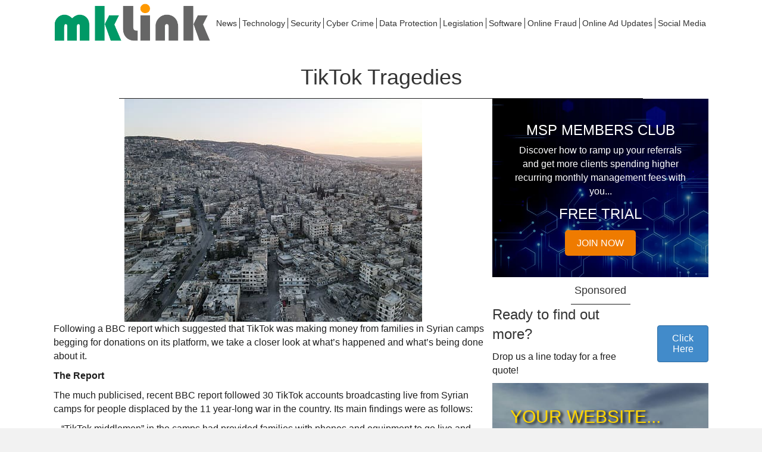

--- FILE ---
content_type: text/html; charset=UTF-8
request_url: https://mklink.co.uk/tiktok/tiktok-tragedies/
body_size: 53952
content:
<!DOCTYPE html>
<html lang="en-GB">
<head>
<meta charset="UTF-8" />
<meta name='viewport' content='width=device-width, initial-scale=1.0' />
<meta http-equiv='X-UA-Compatible' content='IE=edge' />
<link rel="profile" href="https://gmpg.org/xfn/11" />
<title>TikTok Tragedies &#8211; IT &amp; Security News</title>
<meta name='robots' content='max-image-preview:large' />
	<style>img:is([sizes="auto" i], [sizes^="auto," i]) { contain-intrinsic-size: 3000px 1500px }</style>
	
<!-- Google Tag Manager for WordPress by gtm4wp.com -->
<script data-cfasync="false" data-pagespeed-no-defer>
	var gtm4wp_datalayer_name = "dataLayer";
	var dataLayer = dataLayer || [];
</script>
<!-- End Google Tag Manager for WordPress by gtm4wp.com --><link rel="alternate" type="application/rss+xml" title="IT &amp; Security News &raquo; Feed" href="https://mklink.co.uk/feed/" />
<link rel="alternate" type="application/rss+xml" title="IT &amp; Security News &raquo; Comments Feed" href="https://mklink.co.uk/comments/feed/" />
<link rel="preload" href="https://mklink.co.uk/wp-content/plugins/bb-plugin/fonts/fontawesome/5.15.4/webfonts/fa-solid-900.woff2" as="font" type="font/woff2" crossorigin="anonymous">
<link rel="preload" href="https://mklink.co.uk/wp-content/plugins/bb-plugin/fonts/fontawesome/5.15.4/webfonts/fa-regular-400.woff2" as="font" type="font/woff2" crossorigin="anonymous">
<script>
window._wpemojiSettings = {"baseUrl":"https:\/\/s.w.org\/images\/core\/emoji\/15.1.0\/72x72\/","ext":".png","svgUrl":"https:\/\/s.w.org\/images\/core\/emoji\/15.1.0\/svg\/","svgExt":".svg","source":{"concatemoji":"https:\/\/mklink.co.uk\/wp-includes\/js\/wp-emoji-release.min.js?ver=3e7c4273ce092fcaf3dba6d0021142e8"}};
/*! This file is auto-generated */
!function(i,n){var o,s,e;function c(e){try{var t={supportTests:e,timestamp:(new Date).valueOf()};sessionStorage.setItem(o,JSON.stringify(t))}catch(e){}}function p(e,t,n){e.clearRect(0,0,e.canvas.width,e.canvas.height),e.fillText(t,0,0);var t=new Uint32Array(e.getImageData(0,0,e.canvas.width,e.canvas.height).data),r=(e.clearRect(0,0,e.canvas.width,e.canvas.height),e.fillText(n,0,0),new Uint32Array(e.getImageData(0,0,e.canvas.width,e.canvas.height).data));return t.every(function(e,t){return e===r[t]})}function u(e,t,n){switch(t){case"flag":return n(e,"\ud83c\udff3\ufe0f\u200d\u26a7\ufe0f","\ud83c\udff3\ufe0f\u200b\u26a7\ufe0f")?!1:!n(e,"\ud83c\uddfa\ud83c\uddf3","\ud83c\uddfa\u200b\ud83c\uddf3")&&!n(e,"\ud83c\udff4\udb40\udc67\udb40\udc62\udb40\udc65\udb40\udc6e\udb40\udc67\udb40\udc7f","\ud83c\udff4\u200b\udb40\udc67\u200b\udb40\udc62\u200b\udb40\udc65\u200b\udb40\udc6e\u200b\udb40\udc67\u200b\udb40\udc7f");case"emoji":return!n(e,"\ud83d\udc26\u200d\ud83d\udd25","\ud83d\udc26\u200b\ud83d\udd25")}return!1}function f(e,t,n){var r="undefined"!=typeof WorkerGlobalScope&&self instanceof WorkerGlobalScope?new OffscreenCanvas(300,150):i.createElement("canvas"),a=r.getContext("2d",{willReadFrequently:!0}),o=(a.textBaseline="top",a.font="600 32px Arial",{});return e.forEach(function(e){o[e]=t(a,e,n)}),o}function t(e){var t=i.createElement("script");t.src=e,t.defer=!0,i.head.appendChild(t)}"undefined"!=typeof Promise&&(o="wpEmojiSettingsSupports",s=["flag","emoji"],n.supports={everything:!0,everythingExceptFlag:!0},e=new Promise(function(e){i.addEventListener("DOMContentLoaded",e,{once:!0})}),new Promise(function(t){var n=function(){try{var e=JSON.parse(sessionStorage.getItem(o));if("object"==typeof e&&"number"==typeof e.timestamp&&(new Date).valueOf()<e.timestamp+604800&&"object"==typeof e.supportTests)return e.supportTests}catch(e){}return null}();if(!n){if("undefined"!=typeof Worker&&"undefined"!=typeof OffscreenCanvas&&"undefined"!=typeof URL&&URL.createObjectURL&&"undefined"!=typeof Blob)try{var e="postMessage("+f.toString()+"("+[JSON.stringify(s),u.toString(),p.toString()].join(",")+"));",r=new Blob([e],{type:"text/javascript"}),a=new Worker(URL.createObjectURL(r),{name:"wpTestEmojiSupports"});return void(a.onmessage=function(e){c(n=e.data),a.terminate(),t(n)})}catch(e){}c(n=f(s,u,p))}t(n)}).then(function(e){for(var t in e)n.supports[t]=e[t],n.supports.everything=n.supports.everything&&n.supports[t],"flag"!==t&&(n.supports.everythingExceptFlag=n.supports.everythingExceptFlag&&n.supports[t]);n.supports.everythingExceptFlag=n.supports.everythingExceptFlag&&!n.supports.flag,n.DOMReady=!1,n.readyCallback=function(){n.DOMReady=!0}}).then(function(){return e}).then(function(){var e;n.supports.everything||(n.readyCallback(),(e=n.source||{}).concatemoji?t(e.concatemoji):e.wpemoji&&e.twemoji&&(t(e.twemoji),t(e.wpemoji)))}))}((window,document),window._wpemojiSettings);
</script>
<link rel='stylesheet' id='formidable-css' href='https://mklink.co.uk/wp-content/plugins/formidable/css/formidableforms.css?ver=10141422' media='all' />
<link rel='stylesheet' id='mp-theme-css' href='https://mklink.co.uk/wp-content/plugins/memberpress/css/ui/theme.css?ver=1.9.49' media='all' />
<style id='wp-emoji-styles-inline-css'>

	img.wp-smiley, img.emoji {
		display: inline !important;
		border: none !important;
		box-shadow: none !important;
		height: 1em !important;
		width: 1em !important;
		margin: 0 0.07em !important;
		vertical-align: -0.1em !important;
		background: none !important;
		padding: 0 !important;
	}
</style>
<link rel='stylesheet' id='wp-block-library-css' href='https://mklink.co.uk/wp-includes/css/dist/block-library/style.min.css?ver=3e7c4273ce092fcaf3dba6d0021142e8' media='all' />
<style id='wp-block-library-theme-inline-css'>
.wp-block-audio :where(figcaption){color:#555;font-size:13px;text-align:center}.is-dark-theme .wp-block-audio :where(figcaption){color:#ffffffa6}.wp-block-audio{margin:0 0 1em}.wp-block-code{border:1px solid #ccc;border-radius:4px;font-family:Menlo,Consolas,monaco,monospace;padding:.8em 1em}.wp-block-embed :where(figcaption){color:#555;font-size:13px;text-align:center}.is-dark-theme .wp-block-embed :where(figcaption){color:#ffffffa6}.wp-block-embed{margin:0 0 1em}.blocks-gallery-caption{color:#555;font-size:13px;text-align:center}.is-dark-theme .blocks-gallery-caption{color:#ffffffa6}:root :where(.wp-block-image figcaption){color:#555;font-size:13px;text-align:center}.is-dark-theme :root :where(.wp-block-image figcaption){color:#ffffffa6}.wp-block-image{margin:0 0 1em}.wp-block-pullquote{border-bottom:4px solid;border-top:4px solid;color:currentColor;margin-bottom:1.75em}.wp-block-pullquote cite,.wp-block-pullquote footer,.wp-block-pullquote__citation{color:currentColor;font-size:.8125em;font-style:normal;text-transform:uppercase}.wp-block-quote{border-left:.25em solid;margin:0 0 1.75em;padding-left:1em}.wp-block-quote cite,.wp-block-quote footer{color:currentColor;font-size:.8125em;font-style:normal;position:relative}.wp-block-quote:where(.has-text-align-right){border-left:none;border-right:.25em solid;padding-left:0;padding-right:1em}.wp-block-quote:where(.has-text-align-center){border:none;padding-left:0}.wp-block-quote.is-large,.wp-block-quote.is-style-large,.wp-block-quote:where(.is-style-plain){border:none}.wp-block-search .wp-block-search__label{font-weight:700}.wp-block-search__button{border:1px solid #ccc;padding:.375em .625em}:where(.wp-block-group.has-background){padding:1.25em 2.375em}.wp-block-separator.has-css-opacity{opacity:.4}.wp-block-separator{border:none;border-bottom:2px solid;margin-left:auto;margin-right:auto}.wp-block-separator.has-alpha-channel-opacity{opacity:1}.wp-block-separator:not(.is-style-wide):not(.is-style-dots){width:100px}.wp-block-separator.has-background:not(.is-style-dots){border-bottom:none;height:1px}.wp-block-separator.has-background:not(.is-style-wide):not(.is-style-dots){height:2px}.wp-block-table{margin:0 0 1em}.wp-block-table td,.wp-block-table th{word-break:normal}.wp-block-table :where(figcaption){color:#555;font-size:13px;text-align:center}.is-dark-theme .wp-block-table :where(figcaption){color:#ffffffa6}.wp-block-video :where(figcaption){color:#555;font-size:13px;text-align:center}.is-dark-theme .wp-block-video :where(figcaption){color:#ffffffa6}.wp-block-video{margin:0 0 1em}:root :where(.wp-block-template-part.has-background){margin-bottom:0;margin-top:0;padding:1.25em 2.375em}
</style>
<style id='classic-theme-styles-inline-css'>
/*! This file is auto-generated */
.wp-block-button__link{color:#fff;background-color:#32373c;border-radius:9999px;box-shadow:none;text-decoration:none;padding:calc(.667em + 2px) calc(1.333em + 2px);font-size:1.125em}.wp-block-file__button{background:#32373c;color:#fff;text-decoration:none}
</style>
<style id='global-styles-inline-css'>
:root{--wp--preset--aspect-ratio--square: 1;--wp--preset--aspect-ratio--4-3: 4/3;--wp--preset--aspect-ratio--3-4: 3/4;--wp--preset--aspect-ratio--3-2: 3/2;--wp--preset--aspect-ratio--2-3: 2/3;--wp--preset--aspect-ratio--16-9: 16/9;--wp--preset--aspect-ratio--9-16: 9/16;--wp--preset--color--black: #000000;--wp--preset--color--cyan-bluish-gray: #abb8c3;--wp--preset--color--white: #ffffff;--wp--preset--color--pale-pink: #f78da7;--wp--preset--color--vivid-red: #cf2e2e;--wp--preset--color--luminous-vivid-orange: #ff6900;--wp--preset--color--luminous-vivid-amber: #fcb900;--wp--preset--color--light-green-cyan: #7bdcb5;--wp--preset--color--vivid-green-cyan: #00d084;--wp--preset--color--pale-cyan-blue: #8ed1fc;--wp--preset--color--vivid-cyan-blue: #0693e3;--wp--preset--color--vivid-purple: #9b51e0;--wp--preset--color--fl-heading-text: #333333;--wp--preset--color--fl-body-bg: #f2f2f2;--wp--preset--color--fl-body-text: #1e1e1e;--wp--preset--color--fl-accent: #428bca;--wp--preset--color--fl-accent-hover: #428bca;--wp--preset--color--fl-topbar-bg: #ffffff;--wp--preset--color--fl-topbar-text: #000000;--wp--preset--color--fl-topbar-link: #428bca;--wp--preset--color--fl-topbar-hover: #428bca;--wp--preset--color--fl-header-bg: #ffffff;--wp--preset--color--fl-header-text: #000000;--wp--preset--color--fl-header-link: #428bca;--wp--preset--color--fl-header-hover: #428bca;--wp--preset--color--fl-nav-bg: #ffffff;--wp--preset--color--fl-nav-link: #428bca;--wp--preset--color--fl-nav-hover: #428bca;--wp--preset--color--fl-content-bg: #ffffff;--wp--preset--color--fl-footer-widgets-bg: #ffffff;--wp--preset--color--fl-footer-widgets-text: #000000;--wp--preset--color--fl-footer-widgets-link: #428bca;--wp--preset--color--fl-footer-widgets-hover: #428bca;--wp--preset--color--fl-footer-bg: #ffffff;--wp--preset--color--fl-footer-text: #000000;--wp--preset--color--fl-footer-link: #428bca;--wp--preset--color--fl-footer-hover: #428bca;--wp--preset--gradient--vivid-cyan-blue-to-vivid-purple: linear-gradient(135deg,rgba(6,147,227,1) 0%,rgb(155,81,224) 100%);--wp--preset--gradient--light-green-cyan-to-vivid-green-cyan: linear-gradient(135deg,rgb(122,220,180) 0%,rgb(0,208,130) 100%);--wp--preset--gradient--luminous-vivid-amber-to-luminous-vivid-orange: linear-gradient(135deg,rgba(252,185,0,1) 0%,rgba(255,105,0,1) 100%);--wp--preset--gradient--luminous-vivid-orange-to-vivid-red: linear-gradient(135deg,rgba(255,105,0,1) 0%,rgb(207,46,46) 100%);--wp--preset--gradient--very-light-gray-to-cyan-bluish-gray: linear-gradient(135deg,rgb(238,238,238) 0%,rgb(169,184,195) 100%);--wp--preset--gradient--cool-to-warm-spectrum: linear-gradient(135deg,rgb(74,234,220) 0%,rgb(151,120,209) 20%,rgb(207,42,186) 40%,rgb(238,44,130) 60%,rgb(251,105,98) 80%,rgb(254,248,76) 100%);--wp--preset--gradient--blush-light-purple: linear-gradient(135deg,rgb(255,206,236) 0%,rgb(152,150,240) 100%);--wp--preset--gradient--blush-bordeaux: linear-gradient(135deg,rgb(254,205,165) 0%,rgb(254,45,45) 50%,rgb(107,0,62) 100%);--wp--preset--gradient--luminous-dusk: linear-gradient(135deg,rgb(255,203,112) 0%,rgb(199,81,192) 50%,rgb(65,88,208) 100%);--wp--preset--gradient--pale-ocean: linear-gradient(135deg,rgb(255,245,203) 0%,rgb(182,227,212) 50%,rgb(51,167,181) 100%);--wp--preset--gradient--electric-grass: linear-gradient(135deg,rgb(202,248,128) 0%,rgb(113,206,126) 100%);--wp--preset--gradient--midnight: linear-gradient(135deg,rgb(2,3,129) 0%,rgb(40,116,252) 100%);--wp--preset--font-size--small: 13px;--wp--preset--font-size--medium: 20px;--wp--preset--font-size--large: 36px;--wp--preset--font-size--x-large: 42px;--wp--preset--spacing--20: 0.44rem;--wp--preset--spacing--30: 0.67rem;--wp--preset--spacing--40: 1rem;--wp--preset--spacing--50: 1.5rem;--wp--preset--spacing--60: 2.25rem;--wp--preset--spacing--70: 3.38rem;--wp--preset--spacing--80: 5.06rem;--wp--preset--shadow--natural: 6px 6px 9px rgba(0, 0, 0, 0.2);--wp--preset--shadow--deep: 12px 12px 50px rgba(0, 0, 0, 0.4);--wp--preset--shadow--sharp: 6px 6px 0px rgba(0, 0, 0, 0.2);--wp--preset--shadow--outlined: 6px 6px 0px -3px rgba(255, 255, 255, 1), 6px 6px rgba(0, 0, 0, 1);--wp--preset--shadow--crisp: 6px 6px 0px rgba(0, 0, 0, 1);}:where(.is-layout-flex){gap: 0.5em;}:where(.is-layout-grid){gap: 0.5em;}body .is-layout-flex{display: flex;}.is-layout-flex{flex-wrap: wrap;align-items: center;}.is-layout-flex > :is(*, div){margin: 0;}body .is-layout-grid{display: grid;}.is-layout-grid > :is(*, div){margin: 0;}:where(.wp-block-columns.is-layout-flex){gap: 2em;}:where(.wp-block-columns.is-layout-grid){gap: 2em;}:where(.wp-block-post-template.is-layout-flex){gap: 1.25em;}:where(.wp-block-post-template.is-layout-grid){gap: 1.25em;}.has-black-color{color: var(--wp--preset--color--black) !important;}.has-cyan-bluish-gray-color{color: var(--wp--preset--color--cyan-bluish-gray) !important;}.has-white-color{color: var(--wp--preset--color--white) !important;}.has-pale-pink-color{color: var(--wp--preset--color--pale-pink) !important;}.has-vivid-red-color{color: var(--wp--preset--color--vivid-red) !important;}.has-luminous-vivid-orange-color{color: var(--wp--preset--color--luminous-vivid-orange) !important;}.has-luminous-vivid-amber-color{color: var(--wp--preset--color--luminous-vivid-amber) !important;}.has-light-green-cyan-color{color: var(--wp--preset--color--light-green-cyan) !important;}.has-vivid-green-cyan-color{color: var(--wp--preset--color--vivid-green-cyan) !important;}.has-pale-cyan-blue-color{color: var(--wp--preset--color--pale-cyan-blue) !important;}.has-vivid-cyan-blue-color{color: var(--wp--preset--color--vivid-cyan-blue) !important;}.has-vivid-purple-color{color: var(--wp--preset--color--vivid-purple) !important;}.has-black-background-color{background-color: var(--wp--preset--color--black) !important;}.has-cyan-bluish-gray-background-color{background-color: var(--wp--preset--color--cyan-bluish-gray) !important;}.has-white-background-color{background-color: var(--wp--preset--color--white) !important;}.has-pale-pink-background-color{background-color: var(--wp--preset--color--pale-pink) !important;}.has-vivid-red-background-color{background-color: var(--wp--preset--color--vivid-red) !important;}.has-luminous-vivid-orange-background-color{background-color: var(--wp--preset--color--luminous-vivid-orange) !important;}.has-luminous-vivid-amber-background-color{background-color: var(--wp--preset--color--luminous-vivid-amber) !important;}.has-light-green-cyan-background-color{background-color: var(--wp--preset--color--light-green-cyan) !important;}.has-vivid-green-cyan-background-color{background-color: var(--wp--preset--color--vivid-green-cyan) !important;}.has-pale-cyan-blue-background-color{background-color: var(--wp--preset--color--pale-cyan-blue) !important;}.has-vivid-cyan-blue-background-color{background-color: var(--wp--preset--color--vivid-cyan-blue) !important;}.has-vivid-purple-background-color{background-color: var(--wp--preset--color--vivid-purple) !important;}.has-black-border-color{border-color: var(--wp--preset--color--black) !important;}.has-cyan-bluish-gray-border-color{border-color: var(--wp--preset--color--cyan-bluish-gray) !important;}.has-white-border-color{border-color: var(--wp--preset--color--white) !important;}.has-pale-pink-border-color{border-color: var(--wp--preset--color--pale-pink) !important;}.has-vivid-red-border-color{border-color: var(--wp--preset--color--vivid-red) !important;}.has-luminous-vivid-orange-border-color{border-color: var(--wp--preset--color--luminous-vivid-orange) !important;}.has-luminous-vivid-amber-border-color{border-color: var(--wp--preset--color--luminous-vivid-amber) !important;}.has-light-green-cyan-border-color{border-color: var(--wp--preset--color--light-green-cyan) !important;}.has-vivid-green-cyan-border-color{border-color: var(--wp--preset--color--vivid-green-cyan) !important;}.has-pale-cyan-blue-border-color{border-color: var(--wp--preset--color--pale-cyan-blue) !important;}.has-vivid-cyan-blue-border-color{border-color: var(--wp--preset--color--vivid-cyan-blue) !important;}.has-vivid-purple-border-color{border-color: var(--wp--preset--color--vivid-purple) !important;}.has-vivid-cyan-blue-to-vivid-purple-gradient-background{background: var(--wp--preset--gradient--vivid-cyan-blue-to-vivid-purple) !important;}.has-light-green-cyan-to-vivid-green-cyan-gradient-background{background: var(--wp--preset--gradient--light-green-cyan-to-vivid-green-cyan) !important;}.has-luminous-vivid-amber-to-luminous-vivid-orange-gradient-background{background: var(--wp--preset--gradient--luminous-vivid-amber-to-luminous-vivid-orange) !important;}.has-luminous-vivid-orange-to-vivid-red-gradient-background{background: var(--wp--preset--gradient--luminous-vivid-orange-to-vivid-red) !important;}.has-very-light-gray-to-cyan-bluish-gray-gradient-background{background: var(--wp--preset--gradient--very-light-gray-to-cyan-bluish-gray) !important;}.has-cool-to-warm-spectrum-gradient-background{background: var(--wp--preset--gradient--cool-to-warm-spectrum) !important;}.has-blush-light-purple-gradient-background{background: var(--wp--preset--gradient--blush-light-purple) !important;}.has-blush-bordeaux-gradient-background{background: var(--wp--preset--gradient--blush-bordeaux) !important;}.has-luminous-dusk-gradient-background{background: var(--wp--preset--gradient--luminous-dusk) !important;}.has-pale-ocean-gradient-background{background: var(--wp--preset--gradient--pale-ocean) !important;}.has-electric-grass-gradient-background{background: var(--wp--preset--gradient--electric-grass) !important;}.has-midnight-gradient-background{background: var(--wp--preset--gradient--midnight) !important;}.has-small-font-size{font-size: var(--wp--preset--font-size--small) !important;}.has-medium-font-size{font-size: var(--wp--preset--font-size--medium) !important;}.has-large-font-size{font-size: var(--wp--preset--font-size--large) !important;}.has-x-large-font-size{font-size: var(--wp--preset--font-size--x-large) !important;}
:where(.wp-block-post-template.is-layout-flex){gap: 1.25em;}:where(.wp-block-post-template.is-layout-grid){gap: 1.25em;}
:where(.wp-block-columns.is-layout-flex){gap: 2em;}:where(.wp-block-columns.is-layout-grid){gap: 2em;}
:root :where(.wp-block-pullquote){font-size: 1.5em;line-height: 1.6;}
</style>
<link rel='stylesheet' id='font-awesome-5-css' href='https://mklink.co.uk/wp-content/plugins/bb-plugin/fonts/fontawesome/5.15.4/css/all.min.css?ver=2.9.4' media='all' />
<link rel='stylesheet' id='fl-builder-layout-bundle-7fb09cab2aee1c1929830c2344e26549-css' href='https://mklink.co.uk/wp-content/uploads/bb-plugin/cache/7fb09cab2aee1c1929830c2344e26549-layout-bundle.css?ver=2.9.4-1.5.2' media='all' />
<link rel='stylesheet' id='jquery-magnificpopup-css' href='https://mklink.co.uk/wp-content/plugins/bb-plugin/css/jquery.magnificpopup.min.css?ver=2.9.4' media='all' />
<link rel='stylesheet' id='base-css' href='https://mklink.co.uk/wp-content/themes/bb-theme/css/base.min.css?ver=1.7.18.1' media='all' />
<link rel='stylesheet' id='fl-automator-skin-css' href='https://mklink.co.uk/wp-content/uploads/bb-theme/skin-683f07d16175b.css?ver=1.7.18.1' media='all' />
<link rel='stylesheet' id='pp-animate-css' href='https://mklink.co.uk/wp-content/plugins/bbpowerpack/assets/css/animate.min.css?ver=3.5.1' media='all' />
<script src="https://mklink.co.uk/wp-includes/js/jquery/jquery.min.js?ver=3.7.1" id="jquery-core-js"></script>
<script src="https://mklink.co.uk/wp-includes/js/jquery/jquery-migrate.min.js?ver=3.4.1" id="jquery-migrate-js"></script>
<link rel="https://api.w.org/" href="https://mklink.co.uk/wp-json/" /><link rel="alternate" title="JSON" type="application/json" href="https://mklink.co.uk/wp-json/wp/v2/posts/5027" /><link rel="canonical" href="https://mklink.co.uk/tiktok/tiktok-tragedies/" />
<link rel="alternate" title="oEmbed (JSON)" type="application/json+oembed" href="https://mklink.co.uk/wp-json/oembed/1.0/embed?url=https%3A%2F%2Fmklink.co.uk%2Ftiktok%2Ftiktok-tragedies%2F" />
<link rel="alternate" title="oEmbed (XML)" type="text/xml+oembed" href="https://mklink.co.uk/wp-json/oembed/1.0/embed?url=https%3A%2F%2Fmklink.co.uk%2Ftiktok%2Ftiktok-tragedies%2F&#038;format=xml" />
		<script>
			var bb_powerpack = {
				version: '2.40.7',
				getAjaxUrl: function() { return atob( 'aHR0cHM6Ly9ta2xpbmsuY28udWsvd3AtYWRtaW4vYWRtaW4tYWpheC5waHA=' ); },
				callback: function() {},
				mapMarkerData: {},
				post_id: '5027',
				search_term: '',
				current_page: 'https://mklink.co.uk/tiktok/tiktok-tragedies/',
				conditionals: {
					is_front_page: false,
					is_home: false,
					is_archive: false,
					current_post_type: '',
					is_tax: false,
										is_author: false,
					current_author: false,
					is_search: false,
									}
			};
		</script>
		<meta name="cdp-version" content="1.5.0" /><script>document.documentElement.className += " js";</script>

<!-- Google Tag Manager for WordPress by gtm4wp.com -->
<!-- GTM Container placement set to automatic -->
<script data-cfasync="false" data-pagespeed-no-defer>
	var dataLayer_content = {"pagePostType":"post","pagePostType2":"single-post","pageCategory":["tiktok"],"pagePostAuthor":"Mike Knight"};
	dataLayer.push( dataLayer_content );
</script>
<script data-cfasync="false" data-pagespeed-no-defer>
(function(w,d,s,l,i){w[l]=w[l]||[];w[l].push({'gtm.start':
new Date().getTime(),event:'gtm.js'});var f=d.getElementsByTagName(s)[0],
j=d.createElement(s),dl=l!='dataLayer'?'&l='+l:'';j.async=true;j.src=
'//www.googletagmanager.com/gtm.js?id='+i+dl;f.parentNode.insertBefore(j,f);
})(window,document,'script','dataLayer','GTM-TCTN8V');
</script>
<!-- End Google Tag Manager for WordPress by gtm4wp.com --><link rel="icon" href="https://mklink.co.uk/wp-content/uploads/2017/01/mk-fav.jpg" sizes="32x32" />
<link rel="icon" href="https://mklink.co.uk/wp-content/uploads/2017/01/mk-fav.jpg" sizes="192x192" />
<link rel="apple-touch-icon" href="https://mklink.co.uk/wp-content/uploads/2017/01/mk-fav.jpg" />
<meta name="msapplication-TileImage" content="https://mklink.co.uk/wp-content/uploads/2017/01/mk-fav.jpg" />
		<style id="wp-custom-css">
			.pp-headline-dynamic-wrapper .pp-headline-dynamic-text {
   white-space: normal;
   text-align: center;
}
		</style>
		<meta name="facebook-domain-verification" content="kkmhs6jcpesnhm2wiggzjt3837ruwv" />
</head>
<body data-rsssl=1 class="wp-singular post-template-default single single-post postid-5027 single-format-standard wp-theme-bb-theme fl-builder-2-9-4 fl-themer-1-5-2 fl-theme-1-7-18-1 fl-no-js fl-theme-builder-header fl-theme-builder-header-header fl-theme-builder-footer fl-theme-builder-footer-footer fl-theme-builder-singular fl-theme-builder-singular-post-oursourced-helpdesk fl-framework-base fl-preset-default fl-full-width fl-has-sidebar fl-search-active has-blocks" itemscope="itemscope" itemtype="https://schema.org/WebPage">

<!-- GTM Container placement set to automatic -->
<!-- Google Tag Manager (noscript) -->
				<noscript><iframe src="https://www.googletagmanager.com/ns.html?id=GTM-TCTN8V" height="0" width="0" style="display:none;visibility:hidden" aria-hidden="true"></iframe></noscript>
<!-- End Google Tag Manager (noscript) --><a aria-label="Skip to content" class="fl-screen-reader-text" href="#fl-main-content">Skip to content</a><div class="fl-page">
	<header class="fl-builder-content fl-builder-content-2294 fl-builder-global-templates-locked" data-post-id="2294" data-type="header" data-sticky="1" data-sticky-on="" data-sticky-breakpoint="medium" data-shrink="1" data-overlay="0" data-overlay-bg="transparent" data-shrink-image-height="50px" role="banner" itemscope="itemscope" itemtype="http://schema.org/WPHeader"><div class="fl-row fl-row-full-width fl-row-bg-color fl-node-5e591c8f38775 fl-row-default-height fl-row-align-center" data-node="5e591c8f38775">
	<div class="fl-row-content-wrap">
						<div class="fl-row-content fl-row-fixed-width fl-node-content">
		
<div class="fl-col-group fl-node-5e591c8f387ae fl-col-group-equal-height fl-col-group-align-bottom fl-col-group-custom-width" data-node="5e591c8f387ae">
			<div class="fl-col fl-node-5e591c8f387e5 fl-col-bg-color fl-col-small fl-col-small-custom-width" data-node="5e591c8f387e5">
	<div class="fl-col-content fl-node-content"><div class="fl-module fl-module-photo fl-node-5e5924a374d25" data-node="5e5924a374d25">
	<div class="fl-module-content fl-node-content">
		<div class="fl-photo fl-photo-align-center" itemscope itemtype="https://schema.org/ImageObject">
	<div class="fl-photo-content fl-photo-img-png">
				<a href="https://mklink.co.uk/" target="_self" itemprop="url">
				<img loading="lazy" decoding="async" class="fl-photo-img wp-image-2232 size-full" src="https://mklink.co.uk/wp-content/uploads/2020/02/mklink-merger-logo.png" alt="mklink-merger-logo" itemprop="image" height="123" width="502" title="mklink-merger-logo"  data-no-lazy="1" srcset="https://mklink.co.uk/wp-content/uploads/2020/02/mklink-merger-logo.png 502w, https://mklink.co.uk/wp-content/uploads/2020/02/mklink-merger-logo-300x74.png 300w" sizes="auto, (max-width: 502px) 100vw, 502px" />
				</a>
					</div>
	</div>
	</div>
</div>
</div>
</div>
			<div class="fl-col fl-node-5e591c8f38807 fl-col-bg-color fl-col-small-custom-width" data-node="5e591c8f38807">
	<div class="fl-col-content fl-node-content"><div class="fl-module fl-module-menu fl-node-5e591c8f38873" data-node="5e591c8f38873">
	<div class="fl-module-content fl-node-content">
		<div class="fl-menu fl-menu-responsive-toggle-mobile">
	<button class="fl-menu-mobile-toggle hamburger" aria-label="Menu"><span class="fl-menu-icon svg-container"><svg version="1.1" class="hamburger-menu" xmlns="http://www.w3.org/2000/svg" xmlns:xlink="http://www.w3.org/1999/xlink" viewBox="0 0 512 512">
<rect class="fl-hamburger-menu-top" width="512" height="102"/>
<rect class="fl-hamburger-menu-middle" y="205" width="512" height="102"/>
<rect class="fl-hamburger-menu-bottom" y="410" width="512" height="102"/>
</svg>
</span></button>	<div class="fl-clear"></div>
	<nav aria-label="Menu" itemscope="itemscope" itemtype="https://schema.org/SiteNavigationElement"><ul id="menu-news" class="menu fl-menu-horizontal fl-toggle-arrows"><li id="menu-item-2313" class="menu-item menu-item-type-taxonomy menu-item-object-category"><a href="https://mklink.co.uk/news/">News</a></li><li id="menu-item-2314" class="menu-item menu-item-type-taxonomy menu-item-object-category"><a href="https://mklink.co.uk/technology/">Technology</a></li><li id="menu-item-2315" class="menu-item menu-item-type-taxonomy menu-item-object-category"><a href="https://mklink.co.uk/security/">Security</a></li><li id="menu-item-2316" class="menu-item menu-item-type-taxonomy menu-item-object-category"><a href="https://mklink.co.uk/cyber-crime/">Cyber Crime</a></li><li id="menu-item-2317" class="menu-item menu-item-type-taxonomy menu-item-object-category"><a href="https://mklink.co.uk/data-protection/">Data Protection</a></li><li id="menu-item-2318" class="menu-item menu-item-type-taxonomy menu-item-object-category"><a href="https://mklink.co.uk/legislation/">Legislation</a></li><li id="menu-item-2319" class="menu-item menu-item-type-taxonomy menu-item-object-category"><a href="https://mklink.co.uk/software/">Software</a></li><li id="menu-item-2320" class="menu-item menu-item-type-taxonomy menu-item-object-category"><a href="https://mklink.co.uk/online-fraud/">Online Fraud</a></li><li id="menu-item-2321" class="menu-item menu-item-type-taxonomy menu-item-object-category"><a href="https://mklink.co.uk/online-ad-updates-cat/">Online Ad Updates</a></li><li id="menu-item-2322" class="menu-item menu-item-type-taxonomy menu-item-object-category current-post-ancestor"><a href="https://mklink.co.uk/social-media/">Social Media</a></li></ul></nav></div>
	</div>
</div>
</div>
</div>
	</div>
		</div>
	</div>
</div>
</header>	<div id="fl-main-content" class="fl-page-content" itemprop="mainContentOfPage" role="main">

		<div class="fl-builder-content fl-builder-content-5767 fl-builder-global-templates-locked" data-post-id="5767"><div class="fl-row fl-row-fixed-width fl-row-bg-none fl-node-1l8r3gjn2ck7 fl-row-default-height fl-row-align-center" data-node="1l8r3gjn2ck7">
	<div class="fl-row-content-wrap">
						<div class="fl-row-content fl-row-fixed-width fl-node-content">
		
<div class="fl-col-group fl-node-i16vqpfben5r" data-node="i16vqpfben5r">
			<div class="fl-col fl-node-ardlth7m1k0c fl-col-bg-color" data-node="ardlth7m1k0c">
	<div class="fl-col-content fl-node-content"><div class="fl-module fl-module-pp-heading fl-node-d0uqrc4jbze9" data-node="d0uqrc4jbze9">
	<div class="fl-module-content fl-node-content">
		<div class="pp-heading-content">
		<div class="pp-heading  pp-center">
		
		<h1 class="heading-title">

			
			<span class="title-text pp-primary-title">TikTok Tragedies</span>

			
			
		</h1>

		
		<div class="pp-heading-separator line_only pp-center">
				<span class="pp-separator-line"></span>
				</div>
		
	</div>

	
	</div>
	</div>
</div>
</div>
</div>
	</div>

<div class="fl-col-group fl-node-x9qf3s1giozl" data-node="x9qf3s1giozl">
			<div class="fl-col fl-node-xw7syn4jqoi2 fl-col-bg-color" data-node="xw7syn4jqoi2">
	<div class="fl-col-content fl-node-content"><div class="fl-module fl-module-photo fl-node-qureac4i792d" data-node="qureac4i792d">
	<div class="fl-module-content fl-node-content">
		<div class="fl-photo fl-photo-align-center" itemscope itemtype="https://schema.org/ImageObject">
	<div class="fl-photo-content fl-photo-img-jpg">
				<img loading="lazy" decoding="async" class="fl-photo-img wp-image-5033 size-full" src="https://mklink.co.uk/wp-content/uploads/2022/10/featured-3.jpg" alt="TikTok Tragedies" itemprop="image" height="375" width="500" title="featured" srcset="https://mklink.co.uk/wp-content/uploads/2022/10/featured-3.jpg 500w, https://mklink.co.uk/wp-content/uploads/2022/10/featured-3-300x225.jpg 300w" sizes="auto, (max-width: 500px) 100vw, 500px" />
					</div>
	</div>
	</div>
</div>
<div class="fl-module fl-module-fl-post-content fl-node-8g54ohdafsru" data-node="8g54ohdafsru">
	<div class="fl-module-content fl-node-content">
		
<p>Following a BBC report which suggested that TikTok was making money from families in Syrian camps begging for donations on its platform, we take a closer look at what’s happened and what’s being done about it.&nbsp;</p>



<p><strong>The Report&nbsp;</strong></p>



<p>The much publicised, recent BBC report followed 30 TikTok accounts broadcasting live from Syrian camps for people displaced by the 11 year-long war in the country. Its main findings were as follows:&nbsp;</p>



<p>&#8211; &#8220;TikTok middlemen&#8221; in the camps had provided families with phones and equipment to go live and gave them access TikTok accounts. These middlemen, in this case affiliated to TikTok in China and the Middle East said they worked for agencies, also known as &#8220;livestreaming guilds&#8221;,&nbsp;which are part of TikTok&#8217;s global strategy to recruit live streamers and encourage TikTok users to spend more time on the app. &nbsp;</p>



<p>&#8211; Once set-up on TikTok, the families, adults, and children used daily TikTok livestreams to beg for digital donations, repeating phrases such as <em>&#8220;Please like, please share, please gift.&#8221;</em> The BBC has reported that the TikTok middlemen were using British SIM cards suggested to families that they should aim their pleas at UK people because they are likely to give the most generously. &nbsp;&nbsp;</p>



<p>&#8211; The BBC observed TikTok viewers donating digital gifts with streams earning up to $1,000 (£900) an hour.&nbsp;</p>



<p><strong>Families Received A Fraction of the Money&nbsp;</strong></p>



<p>The crux of the report was not just the sad sight of the begging families, the role of the middlemen, plus the fact that many people donated in good faith and urged others to do so&nbsp;but also that:&nbsp;</p>



<p>&#8211; TikTok is alleged to have taken around 70 per cent of the digital donations as commission.&nbsp;</p>



<p>&#8211; The TikTok middlemen also took around a 35 per cent commission of the remainder.&nbsp;</p>



<p><strong>Profiting From Misery?&nbsp;</strong></p>



<p>All of this translated into media accusations that TikTok was greedily profiting from displaced Syrian refugees and was playing a part in “exploitative begging.”&nbsp;</p>



<p>The war in Syria has displaced around 13 million people, with 12 million being food insecure, 50 per cent now living in extreme poverty. Nearly 5.8 million are children. &nbsp;</p>



<p><strong>How Was This Evidence Uncovered?&nbsp;</strong></p>



<p>The BBC has claimed that it was able to uncover what appears to be exploitative activity by building a computer program to scrape information from 30 of the Syrian camp TikTok accounts of over 5 months. This was part of a wider operation by BBC&#8217;s Global Disinformation Unit, BBC Arabic and BBC Eye Investigations which claim to have followed more than 300 TikTok accounts livestreaming from north-west Syria.&nbsp;</p>



<p>It also claims to have used BBC staff in London to send TikTok gifts and measured the amount that actually reached a test account, set up through TikTok-affiliated agencies. One example it gave was that BBC staff sent $106 in donation and the end balance in the account following a livestream was $33. This appeared to indicate that TikTok had taken 69% of the value of the gifts in commission.&nbsp;</p>



<p><strong>What Did TikTok Say?&nbsp;</strong></p>



<p>TikTok has been reported as saying that the livestream begging is a violation of its Community Guidelines and that it has now&nbsp;taken action to remove such accounts from its platform. TikTok is also reported to have said that it would terminate its&nbsp;relationship with the agency in question and will be writing to all its LIVE agencies to remind them of their contractual agreement to adhere to its policies.&nbsp;</p>



<p>TikTok is also reported to have said that it took significantly less than 70% of donations made on the livestreams in question, and that it will be expanding its&nbsp;global policies around exploitative begging. The social media giant has also said that it will soon let users run adult-only livestreams although it is not yet clear how this could be enforced.&nbsp;</p>



<p><strong>Child Privacy Issues&nbsp;</strong></p>



<p>This is not the first time TikTok has faced accusations about the protection of users, particularly children on its platform. For example, in September the UK’s Information Commissioner’s Office (ICO) issued the company with a notice of intent (preceding a potential fine). This related to allegations that in May 2018 and July 2020, TikTok may have processed the data of children under the age of 13 without appropriate parental consent. It is also alleged that TikTok&nbsp;failed to provide proper information to its users in a concise, transparent, and easily understood way and processed special category data without legal grounds to do so. That said, TikTok is reported to be only one of 50 different online services that the ICO is looking at in relation to the Children’s Code.&nbsp;</p>



<p><strong>What Does This Mean For Your Business?&nbsp;</strong></p>



<p>The reports of the BBC investigation have many sad and disturbing aspects to them, not least the plight of the war-refugees in the first place. This investigation, however, has led to the revelation that a social media platform familiar to young people everywhere and associated mainly with fun videos may have been playing host to (and profiting from) the misery of refugees and particularly children. There are also the disturbing allegations about the part that agency middlemen affiliated with TikTok may have played in facilitating what’s been termed “exploitative begging.” This may all be more evidence of how social media companies need to do much more to effectively enforce and update their own rules and policies, particularly in protecting children and the vulnerable. TikTok does provide a way for people to make money on its platform but in this case, it seems that the company’s system was flawed in a way that has damaged the company’s reputation, allowed others to be exploited, and may have allowed affiliated agencies to act in a less than satisfactory way,&nbsp;the details of which were only discovered by a third-party. TikTok has said that it is acting with regards to the accounts in question and its agencies, yet it is worrying that social media platforms generally are still places that appear to need surveillance and pressure from the outside to pick up on risky areas and improve safety, privacy, and other important factors for users.&nbsp;</p>
	</div>
</div>
</div>
</div>
			<div class="fl-col fl-node-w75kausdxbep fl-col-bg-color fl-col-small" data-node="w75kausdxbep">
	<div class="fl-col-content fl-node-content"><div class="fl-module fl-module-pp-info-banner fl-node-0idhgpo2fxvq" data-node="0idhgpo2fxvq">
	<div class="fl-module-content fl-node-content">
		<div class="pp-info-banner-content background">
	<div class="pp-info-banner-inner">
					<div class="pp-info-banner-bg">
			</div>
								<div class="info-banner-wrap info-center animated" data-animation-class="none">
			<div class="banner-title">MSP MEMBERS CLUB</div>
			<div class="banner-description"><p>Discover how to ramp up your referrals and get more clients spending higher recurring monthly management fees with you...</p>
<p><span style="font-size: 24px;">FREE TRIAL</span></p>
</div>
						<a class="banner-button" href="#" target="_self">
				JOIN NOW			</a>
					</div>
			</div>
</div>
	</div>
</div>
<div class="fl-module fl-module-pp-heading fl-node-lwqhbi8759f4" data-node="lwqhbi8759f4">
	<div class="fl-module-content fl-node-content">
		<div class="pp-heading-content">
		<div class="pp-heading  pp-center">
		
		<h4 class="heading-title">

			
			<span class="title-text pp-primary-title">Sponsored</span>

			
			
		</h4>

		
		<div class="pp-heading-separator line_only pp-center">
				<span class="pp-separator-line"></span>
				</div>
		
	</div>

	
	</div>
	</div>
</div>
<div class="fl-module fl-module-cta fl-node-5lhnuw9ogc73" data-node="5lhnuw9ogc73">
	<div class="fl-module-content fl-node-content">
		<div class="fl-cta-wrap fl-cta-inline">
	<div class="fl-cta-text">
		<h3 class="fl-cta-title">Ready to find out more?</h3>
		<div class="fl-cta-text-content"><p>Drop us a line today for a free quote!</p>
</div>
	</div>
	<div class="fl-cta-button">
		<div  class="fl-button-wrap fl-button-width-full">
			<a href="" target="_self" class="fl-button">
							<span class="fl-button-text">Click Here</span>
					</a>
	</div>
	</div>
</div>
	</div>
</div>
<div class="fl-module fl-module-pp-info-banner fl-node-igc0o8x2p9e3" data-node="igc0o8x2p9e3">
	<div class="fl-module-content fl-node-content">
		<div class="pp-info-banner-content background">
	<div class="pp-info-banner-inner">
					<div class="pp-info-banner-bg">
			</div>
								<div class="info-banner-wrap info-left animated" data-animation-class="none">
			<div class="banner-title">YOUR WEBSITE... SUPERCHARGED!</div>
			<div class="banner-description"><p>Find out how much faster your website should be</p>
</div>
						<a class="banner-button" href="https://lightningsitespeed.com/" target="_blank" rel="noopener" >
				CLICK TO FIND OUT			</a>
					</div>
			</div>
</div>
	</div>
</div>
</div>
</div>
	</div>
		</div>
	</div>
</div>
<div class="fl-row fl-row-fixed-width fl-row-bg-none fl-node-3jgf1q7xyd5o fl-row-default-height fl-row-align-center" data-node="3jgf1q7xyd5o">
	<div class="fl-row-content-wrap">
						<div class="fl-row-content fl-row-fixed-width fl-node-content">
		
<div class="fl-col-group fl-node-bpiufsj5q0cy" data-node="bpiufsj5q0cy">
			<div class="fl-col fl-node-d7qe60irws93 fl-col-bg-color" data-node="d7qe60irws93">
	<div class="fl-col-content fl-node-content"><div class="fl-module fl-module-separator fl-node-tk0cajn3hgbm" data-node="tk0cajn3hgbm">
	<div class="fl-module-content fl-node-content">
		<div class="fl-separator"></div>
	</div>
</div>
<div class="fl-module fl-module-html fl-node-odzsbkcng28l" data-node="odzsbkcng28l">
	<div class="fl-module-content fl-node-content">
		<div class="fl-html">
	Posted in <a href="https://mklink.co.uk/tiktok/" rel="tag" class="tiktok">TikTok</a></div>
	</div>
</div>
<div class="fl-module fl-module-separator fl-node-d527jpyl1evo" data-node="d527jpyl1evo">
	<div class="fl-module-content fl-node-content">
		<div class="fl-separator"></div>
	</div>
</div>
<div class="fl-module fl-module-fl-author-bio fl-node-s5nmvuph1a24" data-node="s5nmvuph1a24">
	<div class="fl-module-content fl-node-content">
		<div class="fl-author-bio-thumb">
	<img alt='' src='https://secure.gravatar.com/avatar/40d575c4833636bfbef9f734825bfdaa27ed7aaaf8efd98ab688272fe1103f1f?s=100&#038;d=mm&#038;r=g' srcset='https://secure.gravatar.com/avatar/40d575c4833636bfbef9f734825bfdaa27ed7aaaf8efd98ab688272fe1103f1f?s=200&#038;d=mm&#038;r=g 2x' class='avatar avatar-100 photo' height='100' width='100' loading='lazy' decoding='async'/></div>
<div class="fl-author-bio-content">
	<h3 class="fl-author-bio-name">Mike Knight</h3>
	<div class="fl-author-bio-text"></div>
</div>
	</div>
</div>
<div class="fl-module fl-module-separator fl-node-5bhq981reg7y" data-node="5bhq981reg7y">
	<div class="fl-module-content fl-node-content">
		<div class="fl-separator"></div>
	</div>
</div>
<div class="fl-module fl-module-fl-comments fl-node-9ey0w35hrdu2" data-node="9ey0w35hrdu2">
	<div class="fl-module-content fl-node-content">
			</div>
</div>
</div>
</div>
	</div>
		</div>
	</div>
</div>
</div>
	</div><!-- .fl-page-content -->
	<footer class="fl-builder-content fl-builder-content-2327 fl-builder-global-templates-locked" data-post-id="2327" data-type="footer" itemscope="itemscope" itemtype="http://schema.org/WPFooter"><div class="fl-row fl-row-full-width fl-row-bg-color fl-node-5e5ce0532dabe fl-row-default-height fl-row-align-center" data-node="5e5ce0532dabe">
	<div class="fl-row-content-wrap">
						<div class="fl-row-content fl-row-fixed-width fl-node-content">
		
<div class="fl-col-group fl-node-5e5ce053263bb" data-node="5e5ce053263bb">
			<div class="fl-col fl-node-5e5ce053263c1 fl-col-bg-color fl-col-small" data-node="5e5ce053263c1">
	<div class="fl-col-content fl-node-content"><div class="fl-module fl-module-heading fl-node-5e5ce053263c9" data-node="5e5ce053263c9">
	<div class="fl-module-content fl-node-content">
		<h3 class="fl-heading">
		<span class="fl-heading-text">Get In Touch!</span>
	</h3>
	</div>
</div>
<div class="fl-module fl-module-icon fl-node-5e5ce053263c8" data-node="5e5ce053263c8">
	<div class="fl-module-content fl-node-content">
		<div class="fl-icon-wrap">
	<span class="fl-icon">
				<i class="fas fa-phone" aria-hidden="true"></i>
					</span>
			<div id="fl-icon-text-5e5ce053263c8" class="fl-icon-text fl-icon-text-wrap">
						<p>+44 (0) 1242 690 586</p>					</div>
	</div>
	</div>
</div>
<div class="fl-module fl-module-icon fl-node-5e5ce053263c6" data-node="5e5ce053263c6">
	<div class="fl-module-content fl-node-content">
		<div class="fl-icon-wrap">
	<span class="fl-icon">
				<i class="far fa-map" aria-hidden="true"></i>
					</span>
			<div id="fl-icon-text-5e5ce053263c6" class="fl-icon-text fl-icon-text-wrap">
						<p>367 Church Road, Bristol BS36 2AQ</p>					</div>
	</div>
	</div>
</div>
<div class="fl-module fl-module-icon fl-node-5e5ce053263c7" data-node="5e5ce053263c7">
	<div class="fl-module-content fl-node-content">
		<div class="fl-icon-wrap">
	<span class="fl-icon">
								<a href="https://mklink.co.uk/contact/" target="_self"  tabindex="-1" aria-hidden="true" aria-labelledby="fl-icon-text-5e5ce053263c7">
							<i class="far fa-envelope" aria-hidden="true"></i>
						</a>
			</span>
			<div id="fl-icon-text-5e5ce053263c7" class="fl-icon-text">
						<a href="https://mklink.co.uk/contact/" target="_self"  class="fl-icon-text-link fl-icon-text-wrap">
						<p>Contact Us</p>						</a>
					</div>
	</div>
	</div>
</div>
</div>
</div>
			<div class="fl-col fl-node-5e5ce053263c0 fl-col-bg-color fl-col-small" data-node="5e5ce053263c0">
	<div class="fl-col-content fl-node-content"><div class="fl-module fl-module-heading fl-node-5e5ce053263c4" data-node="5e5ce053263c4">
	<div class="fl-module-content fl-node-content">
		<h3 class="fl-heading">
		<span class="fl-heading-text">Additional Resources</span>
	</h3>
	</div>
</div>
<div class="fl-module fl-module-rich-text fl-node-5e5ce053263c5" data-node="5e5ce053263c5">
	<div class="fl-module-content fl-node-content">
		<div class="fl-rich-text">
	<p><a href="/privacy-policy/" target="_blank" rel="noopener">Privacy Policy</a><br />
<a href="/tech-news/" target="_blank" rel="noopener">Latest News</a></p>
</div>
	</div>
</div>
<div class="fl-module fl-module-photo fl-node-5e5e2461b980b" data-node="5e5e2461b980b">
	<div class="fl-module-content fl-node-content">
		<div class="fl-photo fl-photo-align-left" itemscope itemtype="https://schema.org/ImageObject">
	<div class="fl-photo-content fl-photo-img-png">
				<img loading="lazy" decoding="async" class="fl-photo-img wp-image-2353 size-full" src="https://mklink.co.uk/wp-content/uploads/2020/03/icon-102.png" alt="The Chartered Institute of Marketing" itemprop="image" height="72" width="172" title="chartered Institute of Marketing"  />
					</div>
		<div class="fl-photo-caption fl-photo-caption-below" itemprop="caption">The Chartered Institute of Marketing</div>
	</div>
	</div>
</div>
</div>
</div>
			<div class="fl-col fl-node-5e5ce053263bf fl-col-bg-color fl-col-small" data-node="5e5ce053263bf">
	<div class="fl-col-content fl-node-content"><div class="fl-module fl-module-heading fl-node-5e5ce053263c3" data-node="5e5ce053263c3">
	<div class="fl-module-content fl-node-content">
		<h3 class="fl-heading">
		<span class="fl-heading-text">trusted and reliable business solutions</span>
	</h3>
	</div>
</div>
<div class="fl-module fl-module-rich-text fl-node-5e5ce053263c2" data-node="5e5ce053263c2">
	<div class="fl-module-content fl-node-content">
		<div class="fl-rich-text">
	<p>MKLINK have helped businesses achieve their objectives via strategic marketing and providing operational resources since 1998.</p>
</div>
	</div>
</div>
<div class="fl-module fl-module-photo fl-node-5e5e619b7639a" data-node="5e5e619b7639a">
	<div class="fl-module-content fl-node-content">
		<div class="fl-photo fl-photo-align-left" itemscope itemtype="https://schema.org/ImageObject">
	<div class="fl-photo-content fl-photo-img-png">
				<img loading="lazy" decoding="async" class="fl-photo-img wp-image-2374 size-full" src="https://mklink.co.uk/wp-content/uploads/2020/03/est-1998.png" alt="est-1998" itemprop="image" height="69" width="281" title="est-1998"  />
					</div>
	</div>
	</div>
</div>
</div>
</div>
	</div>

<div class="fl-col-group fl-node-5e5ce053263be" data-node="5e5ce053263be">
			<div class="fl-col fl-node-5e5ce053263ca fl-col-bg-color fl-col-small" data-node="5e5ce053263ca">
	<div class="fl-col-content fl-node-content"><div class="fl-module fl-module-photo fl-node-5e5ce053263ce" data-node="5e5ce053263ce">
	<div class="fl-module-content fl-node-content">
		<div class="fl-photo fl-photo-align-center" itemscope itemtype="https://schema.org/ImageObject">
	<div class="fl-photo-content fl-photo-img-png">
				<a href="https://mklink.co.uk/" target="_blank" rel="noopener"  itemprop="url">
				<img loading="lazy" decoding="async" class="fl-photo-img wp-image-2336 size-full" src="https://mklink.co.uk/wp-content/uploads/2020/02/mklink-group.png" alt="mklink-group" itemprop="image" height="146" width="507" title="mklink-group" srcset="https://mklink.co.uk/wp-content/uploads/2020/02/mklink-group.png 507w, https://mklink.co.uk/wp-content/uploads/2020/02/mklink-group-300x86.png 300w" sizes="auto, (max-width: 507px) 100vw, 507px" />
				</a>
					</div>
	</div>
	</div>
</div>
</div>
</div>
			<div class="fl-col fl-node-5e5ce053263cb fl-col-bg-color fl-col-small" data-node="5e5ce053263cb">
	<div class="fl-col-content fl-node-content"><div class="fl-module fl-module-photo fl-node-5e5ce053263cf" data-node="5e5ce053263cf">
	<div class="fl-module-content fl-node-content">
		<div class="fl-photo fl-photo-align-center" itemscope itemtype="https://schema.org/ImageObject">
	<div class="fl-photo-content fl-photo-img-png">
				<img loading="lazy" decoding="async" class="fl-photo-img wp-image-2343 size-full" src="https://mklink.co.uk/wp-content/uploads/2020/02/google.png" alt="google" itemprop="image" height="225" width="799" title="google" srcset="https://mklink.co.uk/wp-content/uploads/2020/02/google.png 799w, https://mklink.co.uk/wp-content/uploads/2020/02/google-300x84.png 300w, https://mklink.co.uk/wp-content/uploads/2020/02/google-768x216.png 768w" sizes="auto, (max-width: 799px) 100vw, 799px" />
					</div>
	</div>
	</div>
</div>
</div>
</div>
			<div class="fl-col fl-node-5e5ce053263cc fl-col-bg-color fl-col-small" data-node="5e5ce053263cc">
	<div class="fl-col-content fl-node-content"><div class="fl-module fl-module-pp-social-icons fl-node-5e5ce053263cd" data-node="5e5ce053263cd">
	<div class="fl-module-content fl-node-content">
		
<div class="pp-social-icons pp-social-icons-horizontal">
	<span class="pp-social-icon" itemscope itemtype="https://schema.org/Organization">
		<link itemprop="url" href="https://mklink.co.uk">
		<a itemprop="sameAs" href="https://www.facebook.com/mklinkmarketingtips/" target="_blank" title="Facebook" aria-label="Facebook" role="button" rel="noopener noreferrer external" >
							<i class="fab fa-facebook"></i>
					</a>
	</span>
		<span class="pp-social-icon" itemscope itemtype="https://schema.org/Organization">
		<link itemprop="url" href="https://mklink.co.uk">
		<a itemprop="sameAs" href="https://twitter.com/mklinkmarketing" target="_blank" title="X (Twitter)" aria-label="X (Twitter)" role="button" rel="noopener noreferrer external" >
							<svg xmlns="http://www.w3.org/2000/svg" viewBox="0 0 512 512"><path d="M389.2 48h70.6L305.6 224.2 487 464H345L233.7 318.6 106.5 464H35.8L200.7 275.5 26.8 48H172.4L272.9 180.9 389.2 48zM364.4 421.8h39.1L151.1 88h-42L364.4 421.8z"></path></svg>
				<!--<i class="fab pp-x-icon">𝕏</i>-->
					</a>
	</span>
		<span class="pp-social-icon" itemscope itemtype="https://schema.org/Organization">
		<link itemprop="url" href="https://mklink.co.uk">
		<a itemprop="sameAs" href="https://www.linkedin.com/in/mikeknightmklink/" target="_blank" title="LinkedIn" aria-label="LinkedIn" role="button" rel="noopener noreferrer external" >
							<i class="fab fa-linkedin"></i>
					</a>
	</span>
	</div>
	</div>
</div>
</div>
</div>
	</div>
		</div>
	</div>
</div>
<div class="fl-row fl-row-full-width fl-row-bg-color fl-node-5e592f15d75ca fl-row-default-height fl-row-align-center" data-node="5e592f15d75ca">
	<div class="fl-row-content-wrap">
						<div class="fl-row-content fl-row-fixed-width fl-node-content">
		
<div class="fl-col-group fl-node-5e592f15d7603" data-node="5e592f15d7603">
			<div class="fl-col fl-node-5e592f15d763a fl-col-bg-color" data-node="5e592f15d763a">
	<div class="fl-col-content fl-node-content"><div class="fl-module fl-module-rich-text fl-node-5e592f15d7670" data-node="5e592f15d7670">
	<div class="fl-module-content fl-node-content">
		<div class="fl-rich-text">
	<p style="text-align: center;">© 2020 IT &amp; Security News. All Rights Reserved.</p>
</div>
	</div>
</div>
</div>
</div>
	</div>
		</div>
	</div>
</div>
</footer>	</div><!-- .fl-page -->
<script type="speculationrules">
{"prefetch":[{"source":"document","where":{"and":[{"href_matches":"\/*"},{"not":{"href_matches":["\/wp-*.php","\/wp-admin\/*","\/wp-content\/uploads\/*","\/wp-content\/*","\/wp-content\/plugins\/*","\/wp-content\/themes\/bb-theme\/*","\/*\\?(.+)"]}},{"not":{"selector_matches":"a[rel~=\"nofollow\"]"}},{"not":{"selector_matches":".no-prefetch, .no-prefetch a"}}]},"eagerness":"conservative"}]}
</script>
<script src="https://mklink.co.uk/wp-content/plugins/bb-plugin/js/jquery.imagesloaded.min.js?ver=2.9.4" id="imagesloaded-js"></script>
<script src="https://mklink.co.uk/wp-content/plugins/bb-plugin/js/jquery.ba-throttle-debounce.min.js?ver=2.9.4" id="jquery-throttle-js"></script>
<script src="https://mklink.co.uk/wp-content/plugins/bb-plugin/js/jquery.fitvids.min.js?ver=1.2" id="jquery-fitvids-js"></script>
<script src="https://mklink.co.uk/wp-content/uploads/bb-plugin/cache/c078a94117264b49a49b24d7187a10b9-layout-bundle.js?ver=2.9.4-1.5.2" id="fl-builder-layout-bundle-c078a94117264b49a49b24d7187a10b9-js"></script>
<script src="https://mklink.co.uk/wp-content/plugins/duracelltomi-google-tag-manager/dist/js/gtm4wp-form-move-tracker.js?ver=1.22.1" id="gtm4wp-form-move-tracker-js"></script>
<script src="https://mklink.co.uk/wp-content/plugins/bb-plugin/js/jquery.magnificpopup.min.js?ver=2.9.4" id="jquery-magnificpopup-js"></script>
<script id="fl-automator-js-extra">
var themeopts = {"medium_breakpoint":"992","mobile_breakpoint":"768","lightbox":"enabled","scrollTopPosition":"800"};
</script>
<script src="https://mklink.co.uk/wp-content/themes/bb-theme/js/theme.min.js?ver=1.7.18.1" id="fl-automator-js"></script>
</body>
</html>
